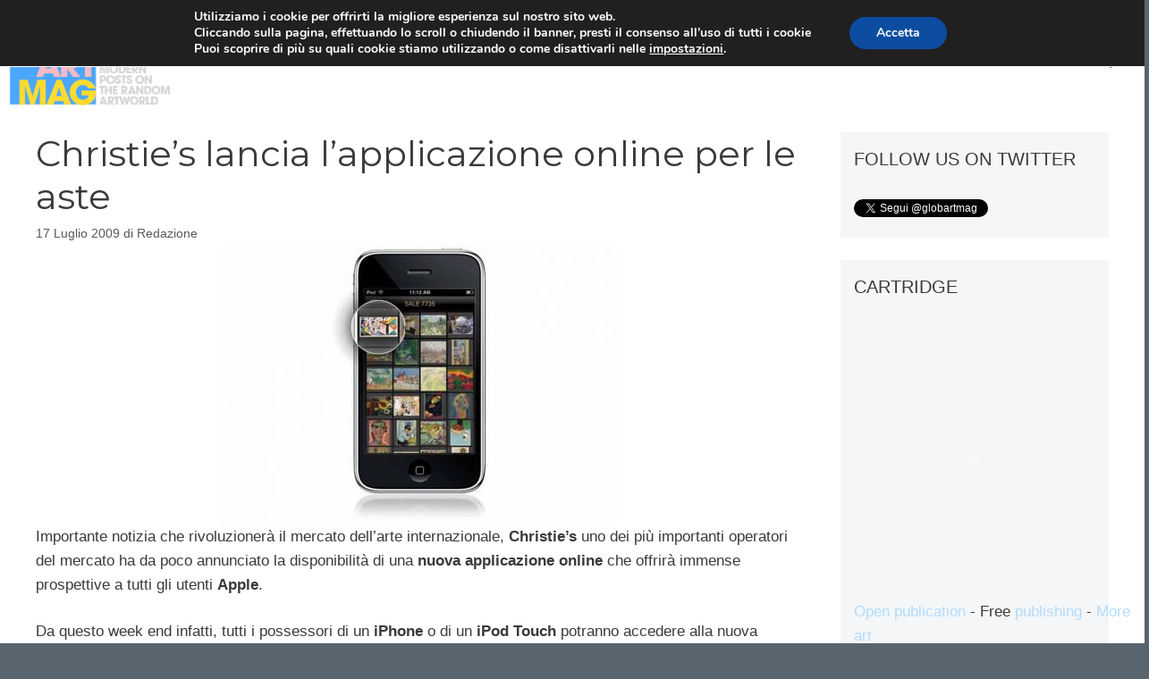

--- FILE ---
content_type: text/html; charset=utf-8
request_url: https://www.google.com/recaptcha/api2/anchor?ar=1&k=6Ld5jnkiAAAAANLbo-0jvt6NKd2ZS1xxK0oXhyYF&co=aHR0cHM6Ly93d3cuZ2xvYmFydG1hZy5jb206NDQz&hl=it&v=PoyoqOPhxBO7pBk68S4YbpHZ&size=normal&anchor-ms=20000&execute-ms=30000&cb=qm671itekdt5
body_size: 49425
content:
<!DOCTYPE HTML><html dir="ltr" lang="it"><head><meta http-equiv="Content-Type" content="text/html; charset=UTF-8">
<meta http-equiv="X-UA-Compatible" content="IE=edge">
<title>reCAPTCHA</title>
<style type="text/css">
/* cyrillic-ext */
@font-face {
  font-family: 'Roboto';
  font-style: normal;
  font-weight: 400;
  font-stretch: 100%;
  src: url(//fonts.gstatic.com/s/roboto/v48/KFO7CnqEu92Fr1ME7kSn66aGLdTylUAMa3GUBHMdazTgWw.woff2) format('woff2');
  unicode-range: U+0460-052F, U+1C80-1C8A, U+20B4, U+2DE0-2DFF, U+A640-A69F, U+FE2E-FE2F;
}
/* cyrillic */
@font-face {
  font-family: 'Roboto';
  font-style: normal;
  font-weight: 400;
  font-stretch: 100%;
  src: url(//fonts.gstatic.com/s/roboto/v48/KFO7CnqEu92Fr1ME7kSn66aGLdTylUAMa3iUBHMdazTgWw.woff2) format('woff2');
  unicode-range: U+0301, U+0400-045F, U+0490-0491, U+04B0-04B1, U+2116;
}
/* greek-ext */
@font-face {
  font-family: 'Roboto';
  font-style: normal;
  font-weight: 400;
  font-stretch: 100%;
  src: url(//fonts.gstatic.com/s/roboto/v48/KFO7CnqEu92Fr1ME7kSn66aGLdTylUAMa3CUBHMdazTgWw.woff2) format('woff2');
  unicode-range: U+1F00-1FFF;
}
/* greek */
@font-face {
  font-family: 'Roboto';
  font-style: normal;
  font-weight: 400;
  font-stretch: 100%;
  src: url(//fonts.gstatic.com/s/roboto/v48/KFO7CnqEu92Fr1ME7kSn66aGLdTylUAMa3-UBHMdazTgWw.woff2) format('woff2');
  unicode-range: U+0370-0377, U+037A-037F, U+0384-038A, U+038C, U+038E-03A1, U+03A3-03FF;
}
/* math */
@font-face {
  font-family: 'Roboto';
  font-style: normal;
  font-weight: 400;
  font-stretch: 100%;
  src: url(//fonts.gstatic.com/s/roboto/v48/KFO7CnqEu92Fr1ME7kSn66aGLdTylUAMawCUBHMdazTgWw.woff2) format('woff2');
  unicode-range: U+0302-0303, U+0305, U+0307-0308, U+0310, U+0312, U+0315, U+031A, U+0326-0327, U+032C, U+032F-0330, U+0332-0333, U+0338, U+033A, U+0346, U+034D, U+0391-03A1, U+03A3-03A9, U+03B1-03C9, U+03D1, U+03D5-03D6, U+03F0-03F1, U+03F4-03F5, U+2016-2017, U+2034-2038, U+203C, U+2040, U+2043, U+2047, U+2050, U+2057, U+205F, U+2070-2071, U+2074-208E, U+2090-209C, U+20D0-20DC, U+20E1, U+20E5-20EF, U+2100-2112, U+2114-2115, U+2117-2121, U+2123-214F, U+2190, U+2192, U+2194-21AE, U+21B0-21E5, U+21F1-21F2, U+21F4-2211, U+2213-2214, U+2216-22FF, U+2308-230B, U+2310, U+2319, U+231C-2321, U+2336-237A, U+237C, U+2395, U+239B-23B7, U+23D0, U+23DC-23E1, U+2474-2475, U+25AF, U+25B3, U+25B7, U+25BD, U+25C1, U+25CA, U+25CC, U+25FB, U+266D-266F, U+27C0-27FF, U+2900-2AFF, U+2B0E-2B11, U+2B30-2B4C, U+2BFE, U+3030, U+FF5B, U+FF5D, U+1D400-1D7FF, U+1EE00-1EEFF;
}
/* symbols */
@font-face {
  font-family: 'Roboto';
  font-style: normal;
  font-weight: 400;
  font-stretch: 100%;
  src: url(//fonts.gstatic.com/s/roboto/v48/KFO7CnqEu92Fr1ME7kSn66aGLdTylUAMaxKUBHMdazTgWw.woff2) format('woff2');
  unicode-range: U+0001-000C, U+000E-001F, U+007F-009F, U+20DD-20E0, U+20E2-20E4, U+2150-218F, U+2190, U+2192, U+2194-2199, U+21AF, U+21E6-21F0, U+21F3, U+2218-2219, U+2299, U+22C4-22C6, U+2300-243F, U+2440-244A, U+2460-24FF, U+25A0-27BF, U+2800-28FF, U+2921-2922, U+2981, U+29BF, U+29EB, U+2B00-2BFF, U+4DC0-4DFF, U+FFF9-FFFB, U+10140-1018E, U+10190-1019C, U+101A0, U+101D0-101FD, U+102E0-102FB, U+10E60-10E7E, U+1D2C0-1D2D3, U+1D2E0-1D37F, U+1F000-1F0FF, U+1F100-1F1AD, U+1F1E6-1F1FF, U+1F30D-1F30F, U+1F315, U+1F31C, U+1F31E, U+1F320-1F32C, U+1F336, U+1F378, U+1F37D, U+1F382, U+1F393-1F39F, U+1F3A7-1F3A8, U+1F3AC-1F3AF, U+1F3C2, U+1F3C4-1F3C6, U+1F3CA-1F3CE, U+1F3D4-1F3E0, U+1F3ED, U+1F3F1-1F3F3, U+1F3F5-1F3F7, U+1F408, U+1F415, U+1F41F, U+1F426, U+1F43F, U+1F441-1F442, U+1F444, U+1F446-1F449, U+1F44C-1F44E, U+1F453, U+1F46A, U+1F47D, U+1F4A3, U+1F4B0, U+1F4B3, U+1F4B9, U+1F4BB, U+1F4BF, U+1F4C8-1F4CB, U+1F4D6, U+1F4DA, U+1F4DF, U+1F4E3-1F4E6, U+1F4EA-1F4ED, U+1F4F7, U+1F4F9-1F4FB, U+1F4FD-1F4FE, U+1F503, U+1F507-1F50B, U+1F50D, U+1F512-1F513, U+1F53E-1F54A, U+1F54F-1F5FA, U+1F610, U+1F650-1F67F, U+1F687, U+1F68D, U+1F691, U+1F694, U+1F698, U+1F6AD, U+1F6B2, U+1F6B9-1F6BA, U+1F6BC, U+1F6C6-1F6CF, U+1F6D3-1F6D7, U+1F6E0-1F6EA, U+1F6F0-1F6F3, U+1F6F7-1F6FC, U+1F700-1F7FF, U+1F800-1F80B, U+1F810-1F847, U+1F850-1F859, U+1F860-1F887, U+1F890-1F8AD, U+1F8B0-1F8BB, U+1F8C0-1F8C1, U+1F900-1F90B, U+1F93B, U+1F946, U+1F984, U+1F996, U+1F9E9, U+1FA00-1FA6F, U+1FA70-1FA7C, U+1FA80-1FA89, U+1FA8F-1FAC6, U+1FACE-1FADC, U+1FADF-1FAE9, U+1FAF0-1FAF8, U+1FB00-1FBFF;
}
/* vietnamese */
@font-face {
  font-family: 'Roboto';
  font-style: normal;
  font-weight: 400;
  font-stretch: 100%;
  src: url(//fonts.gstatic.com/s/roboto/v48/KFO7CnqEu92Fr1ME7kSn66aGLdTylUAMa3OUBHMdazTgWw.woff2) format('woff2');
  unicode-range: U+0102-0103, U+0110-0111, U+0128-0129, U+0168-0169, U+01A0-01A1, U+01AF-01B0, U+0300-0301, U+0303-0304, U+0308-0309, U+0323, U+0329, U+1EA0-1EF9, U+20AB;
}
/* latin-ext */
@font-face {
  font-family: 'Roboto';
  font-style: normal;
  font-weight: 400;
  font-stretch: 100%;
  src: url(//fonts.gstatic.com/s/roboto/v48/KFO7CnqEu92Fr1ME7kSn66aGLdTylUAMa3KUBHMdazTgWw.woff2) format('woff2');
  unicode-range: U+0100-02BA, U+02BD-02C5, U+02C7-02CC, U+02CE-02D7, U+02DD-02FF, U+0304, U+0308, U+0329, U+1D00-1DBF, U+1E00-1E9F, U+1EF2-1EFF, U+2020, U+20A0-20AB, U+20AD-20C0, U+2113, U+2C60-2C7F, U+A720-A7FF;
}
/* latin */
@font-face {
  font-family: 'Roboto';
  font-style: normal;
  font-weight: 400;
  font-stretch: 100%;
  src: url(//fonts.gstatic.com/s/roboto/v48/KFO7CnqEu92Fr1ME7kSn66aGLdTylUAMa3yUBHMdazQ.woff2) format('woff2');
  unicode-range: U+0000-00FF, U+0131, U+0152-0153, U+02BB-02BC, U+02C6, U+02DA, U+02DC, U+0304, U+0308, U+0329, U+2000-206F, U+20AC, U+2122, U+2191, U+2193, U+2212, U+2215, U+FEFF, U+FFFD;
}
/* cyrillic-ext */
@font-face {
  font-family: 'Roboto';
  font-style: normal;
  font-weight: 500;
  font-stretch: 100%;
  src: url(//fonts.gstatic.com/s/roboto/v48/KFO7CnqEu92Fr1ME7kSn66aGLdTylUAMa3GUBHMdazTgWw.woff2) format('woff2');
  unicode-range: U+0460-052F, U+1C80-1C8A, U+20B4, U+2DE0-2DFF, U+A640-A69F, U+FE2E-FE2F;
}
/* cyrillic */
@font-face {
  font-family: 'Roboto';
  font-style: normal;
  font-weight: 500;
  font-stretch: 100%;
  src: url(//fonts.gstatic.com/s/roboto/v48/KFO7CnqEu92Fr1ME7kSn66aGLdTylUAMa3iUBHMdazTgWw.woff2) format('woff2');
  unicode-range: U+0301, U+0400-045F, U+0490-0491, U+04B0-04B1, U+2116;
}
/* greek-ext */
@font-face {
  font-family: 'Roboto';
  font-style: normal;
  font-weight: 500;
  font-stretch: 100%;
  src: url(//fonts.gstatic.com/s/roboto/v48/KFO7CnqEu92Fr1ME7kSn66aGLdTylUAMa3CUBHMdazTgWw.woff2) format('woff2');
  unicode-range: U+1F00-1FFF;
}
/* greek */
@font-face {
  font-family: 'Roboto';
  font-style: normal;
  font-weight: 500;
  font-stretch: 100%;
  src: url(//fonts.gstatic.com/s/roboto/v48/KFO7CnqEu92Fr1ME7kSn66aGLdTylUAMa3-UBHMdazTgWw.woff2) format('woff2');
  unicode-range: U+0370-0377, U+037A-037F, U+0384-038A, U+038C, U+038E-03A1, U+03A3-03FF;
}
/* math */
@font-face {
  font-family: 'Roboto';
  font-style: normal;
  font-weight: 500;
  font-stretch: 100%;
  src: url(//fonts.gstatic.com/s/roboto/v48/KFO7CnqEu92Fr1ME7kSn66aGLdTylUAMawCUBHMdazTgWw.woff2) format('woff2');
  unicode-range: U+0302-0303, U+0305, U+0307-0308, U+0310, U+0312, U+0315, U+031A, U+0326-0327, U+032C, U+032F-0330, U+0332-0333, U+0338, U+033A, U+0346, U+034D, U+0391-03A1, U+03A3-03A9, U+03B1-03C9, U+03D1, U+03D5-03D6, U+03F0-03F1, U+03F4-03F5, U+2016-2017, U+2034-2038, U+203C, U+2040, U+2043, U+2047, U+2050, U+2057, U+205F, U+2070-2071, U+2074-208E, U+2090-209C, U+20D0-20DC, U+20E1, U+20E5-20EF, U+2100-2112, U+2114-2115, U+2117-2121, U+2123-214F, U+2190, U+2192, U+2194-21AE, U+21B0-21E5, U+21F1-21F2, U+21F4-2211, U+2213-2214, U+2216-22FF, U+2308-230B, U+2310, U+2319, U+231C-2321, U+2336-237A, U+237C, U+2395, U+239B-23B7, U+23D0, U+23DC-23E1, U+2474-2475, U+25AF, U+25B3, U+25B7, U+25BD, U+25C1, U+25CA, U+25CC, U+25FB, U+266D-266F, U+27C0-27FF, U+2900-2AFF, U+2B0E-2B11, U+2B30-2B4C, U+2BFE, U+3030, U+FF5B, U+FF5D, U+1D400-1D7FF, U+1EE00-1EEFF;
}
/* symbols */
@font-face {
  font-family: 'Roboto';
  font-style: normal;
  font-weight: 500;
  font-stretch: 100%;
  src: url(//fonts.gstatic.com/s/roboto/v48/KFO7CnqEu92Fr1ME7kSn66aGLdTylUAMaxKUBHMdazTgWw.woff2) format('woff2');
  unicode-range: U+0001-000C, U+000E-001F, U+007F-009F, U+20DD-20E0, U+20E2-20E4, U+2150-218F, U+2190, U+2192, U+2194-2199, U+21AF, U+21E6-21F0, U+21F3, U+2218-2219, U+2299, U+22C4-22C6, U+2300-243F, U+2440-244A, U+2460-24FF, U+25A0-27BF, U+2800-28FF, U+2921-2922, U+2981, U+29BF, U+29EB, U+2B00-2BFF, U+4DC0-4DFF, U+FFF9-FFFB, U+10140-1018E, U+10190-1019C, U+101A0, U+101D0-101FD, U+102E0-102FB, U+10E60-10E7E, U+1D2C0-1D2D3, U+1D2E0-1D37F, U+1F000-1F0FF, U+1F100-1F1AD, U+1F1E6-1F1FF, U+1F30D-1F30F, U+1F315, U+1F31C, U+1F31E, U+1F320-1F32C, U+1F336, U+1F378, U+1F37D, U+1F382, U+1F393-1F39F, U+1F3A7-1F3A8, U+1F3AC-1F3AF, U+1F3C2, U+1F3C4-1F3C6, U+1F3CA-1F3CE, U+1F3D4-1F3E0, U+1F3ED, U+1F3F1-1F3F3, U+1F3F5-1F3F7, U+1F408, U+1F415, U+1F41F, U+1F426, U+1F43F, U+1F441-1F442, U+1F444, U+1F446-1F449, U+1F44C-1F44E, U+1F453, U+1F46A, U+1F47D, U+1F4A3, U+1F4B0, U+1F4B3, U+1F4B9, U+1F4BB, U+1F4BF, U+1F4C8-1F4CB, U+1F4D6, U+1F4DA, U+1F4DF, U+1F4E3-1F4E6, U+1F4EA-1F4ED, U+1F4F7, U+1F4F9-1F4FB, U+1F4FD-1F4FE, U+1F503, U+1F507-1F50B, U+1F50D, U+1F512-1F513, U+1F53E-1F54A, U+1F54F-1F5FA, U+1F610, U+1F650-1F67F, U+1F687, U+1F68D, U+1F691, U+1F694, U+1F698, U+1F6AD, U+1F6B2, U+1F6B9-1F6BA, U+1F6BC, U+1F6C6-1F6CF, U+1F6D3-1F6D7, U+1F6E0-1F6EA, U+1F6F0-1F6F3, U+1F6F7-1F6FC, U+1F700-1F7FF, U+1F800-1F80B, U+1F810-1F847, U+1F850-1F859, U+1F860-1F887, U+1F890-1F8AD, U+1F8B0-1F8BB, U+1F8C0-1F8C1, U+1F900-1F90B, U+1F93B, U+1F946, U+1F984, U+1F996, U+1F9E9, U+1FA00-1FA6F, U+1FA70-1FA7C, U+1FA80-1FA89, U+1FA8F-1FAC6, U+1FACE-1FADC, U+1FADF-1FAE9, U+1FAF0-1FAF8, U+1FB00-1FBFF;
}
/* vietnamese */
@font-face {
  font-family: 'Roboto';
  font-style: normal;
  font-weight: 500;
  font-stretch: 100%;
  src: url(//fonts.gstatic.com/s/roboto/v48/KFO7CnqEu92Fr1ME7kSn66aGLdTylUAMa3OUBHMdazTgWw.woff2) format('woff2');
  unicode-range: U+0102-0103, U+0110-0111, U+0128-0129, U+0168-0169, U+01A0-01A1, U+01AF-01B0, U+0300-0301, U+0303-0304, U+0308-0309, U+0323, U+0329, U+1EA0-1EF9, U+20AB;
}
/* latin-ext */
@font-face {
  font-family: 'Roboto';
  font-style: normal;
  font-weight: 500;
  font-stretch: 100%;
  src: url(//fonts.gstatic.com/s/roboto/v48/KFO7CnqEu92Fr1ME7kSn66aGLdTylUAMa3KUBHMdazTgWw.woff2) format('woff2');
  unicode-range: U+0100-02BA, U+02BD-02C5, U+02C7-02CC, U+02CE-02D7, U+02DD-02FF, U+0304, U+0308, U+0329, U+1D00-1DBF, U+1E00-1E9F, U+1EF2-1EFF, U+2020, U+20A0-20AB, U+20AD-20C0, U+2113, U+2C60-2C7F, U+A720-A7FF;
}
/* latin */
@font-face {
  font-family: 'Roboto';
  font-style: normal;
  font-weight: 500;
  font-stretch: 100%;
  src: url(//fonts.gstatic.com/s/roboto/v48/KFO7CnqEu92Fr1ME7kSn66aGLdTylUAMa3yUBHMdazQ.woff2) format('woff2');
  unicode-range: U+0000-00FF, U+0131, U+0152-0153, U+02BB-02BC, U+02C6, U+02DA, U+02DC, U+0304, U+0308, U+0329, U+2000-206F, U+20AC, U+2122, U+2191, U+2193, U+2212, U+2215, U+FEFF, U+FFFD;
}
/* cyrillic-ext */
@font-face {
  font-family: 'Roboto';
  font-style: normal;
  font-weight: 900;
  font-stretch: 100%;
  src: url(//fonts.gstatic.com/s/roboto/v48/KFO7CnqEu92Fr1ME7kSn66aGLdTylUAMa3GUBHMdazTgWw.woff2) format('woff2');
  unicode-range: U+0460-052F, U+1C80-1C8A, U+20B4, U+2DE0-2DFF, U+A640-A69F, U+FE2E-FE2F;
}
/* cyrillic */
@font-face {
  font-family: 'Roboto';
  font-style: normal;
  font-weight: 900;
  font-stretch: 100%;
  src: url(//fonts.gstatic.com/s/roboto/v48/KFO7CnqEu92Fr1ME7kSn66aGLdTylUAMa3iUBHMdazTgWw.woff2) format('woff2');
  unicode-range: U+0301, U+0400-045F, U+0490-0491, U+04B0-04B1, U+2116;
}
/* greek-ext */
@font-face {
  font-family: 'Roboto';
  font-style: normal;
  font-weight: 900;
  font-stretch: 100%;
  src: url(//fonts.gstatic.com/s/roboto/v48/KFO7CnqEu92Fr1ME7kSn66aGLdTylUAMa3CUBHMdazTgWw.woff2) format('woff2');
  unicode-range: U+1F00-1FFF;
}
/* greek */
@font-face {
  font-family: 'Roboto';
  font-style: normal;
  font-weight: 900;
  font-stretch: 100%;
  src: url(//fonts.gstatic.com/s/roboto/v48/KFO7CnqEu92Fr1ME7kSn66aGLdTylUAMa3-UBHMdazTgWw.woff2) format('woff2');
  unicode-range: U+0370-0377, U+037A-037F, U+0384-038A, U+038C, U+038E-03A1, U+03A3-03FF;
}
/* math */
@font-face {
  font-family: 'Roboto';
  font-style: normal;
  font-weight: 900;
  font-stretch: 100%;
  src: url(//fonts.gstatic.com/s/roboto/v48/KFO7CnqEu92Fr1ME7kSn66aGLdTylUAMawCUBHMdazTgWw.woff2) format('woff2');
  unicode-range: U+0302-0303, U+0305, U+0307-0308, U+0310, U+0312, U+0315, U+031A, U+0326-0327, U+032C, U+032F-0330, U+0332-0333, U+0338, U+033A, U+0346, U+034D, U+0391-03A1, U+03A3-03A9, U+03B1-03C9, U+03D1, U+03D5-03D6, U+03F0-03F1, U+03F4-03F5, U+2016-2017, U+2034-2038, U+203C, U+2040, U+2043, U+2047, U+2050, U+2057, U+205F, U+2070-2071, U+2074-208E, U+2090-209C, U+20D0-20DC, U+20E1, U+20E5-20EF, U+2100-2112, U+2114-2115, U+2117-2121, U+2123-214F, U+2190, U+2192, U+2194-21AE, U+21B0-21E5, U+21F1-21F2, U+21F4-2211, U+2213-2214, U+2216-22FF, U+2308-230B, U+2310, U+2319, U+231C-2321, U+2336-237A, U+237C, U+2395, U+239B-23B7, U+23D0, U+23DC-23E1, U+2474-2475, U+25AF, U+25B3, U+25B7, U+25BD, U+25C1, U+25CA, U+25CC, U+25FB, U+266D-266F, U+27C0-27FF, U+2900-2AFF, U+2B0E-2B11, U+2B30-2B4C, U+2BFE, U+3030, U+FF5B, U+FF5D, U+1D400-1D7FF, U+1EE00-1EEFF;
}
/* symbols */
@font-face {
  font-family: 'Roboto';
  font-style: normal;
  font-weight: 900;
  font-stretch: 100%;
  src: url(//fonts.gstatic.com/s/roboto/v48/KFO7CnqEu92Fr1ME7kSn66aGLdTylUAMaxKUBHMdazTgWw.woff2) format('woff2');
  unicode-range: U+0001-000C, U+000E-001F, U+007F-009F, U+20DD-20E0, U+20E2-20E4, U+2150-218F, U+2190, U+2192, U+2194-2199, U+21AF, U+21E6-21F0, U+21F3, U+2218-2219, U+2299, U+22C4-22C6, U+2300-243F, U+2440-244A, U+2460-24FF, U+25A0-27BF, U+2800-28FF, U+2921-2922, U+2981, U+29BF, U+29EB, U+2B00-2BFF, U+4DC0-4DFF, U+FFF9-FFFB, U+10140-1018E, U+10190-1019C, U+101A0, U+101D0-101FD, U+102E0-102FB, U+10E60-10E7E, U+1D2C0-1D2D3, U+1D2E0-1D37F, U+1F000-1F0FF, U+1F100-1F1AD, U+1F1E6-1F1FF, U+1F30D-1F30F, U+1F315, U+1F31C, U+1F31E, U+1F320-1F32C, U+1F336, U+1F378, U+1F37D, U+1F382, U+1F393-1F39F, U+1F3A7-1F3A8, U+1F3AC-1F3AF, U+1F3C2, U+1F3C4-1F3C6, U+1F3CA-1F3CE, U+1F3D4-1F3E0, U+1F3ED, U+1F3F1-1F3F3, U+1F3F5-1F3F7, U+1F408, U+1F415, U+1F41F, U+1F426, U+1F43F, U+1F441-1F442, U+1F444, U+1F446-1F449, U+1F44C-1F44E, U+1F453, U+1F46A, U+1F47D, U+1F4A3, U+1F4B0, U+1F4B3, U+1F4B9, U+1F4BB, U+1F4BF, U+1F4C8-1F4CB, U+1F4D6, U+1F4DA, U+1F4DF, U+1F4E3-1F4E6, U+1F4EA-1F4ED, U+1F4F7, U+1F4F9-1F4FB, U+1F4FD-1F4FE, U+1F503, U+1F507-1F50B, U+1F50D, U+1F512-1F513, U+1F53E-1F54A, U+1F54F-1F5FA, U+1F610, U+1F650-1F67F, U+1F687, U+1F68D, U+1F691, U+1F694, U+1F698, U+1F6AD, U+1F6B2, U+1F6B9-1F6BA, U+1F6BC, U+1F6C6-1F6CF, U+1F6D3-1F6D7, U+1F6E0-1F6EA, U+1F6F0-1F6F3, U+1F6F7-1F6FC, U+1F700-1F7FF, U+1F800-1F80B, U+1F810-1F847, U+1F850-1F859, U+1F860-1F887, U+1F890-1F8AD, U+1F8B0-1F8BB, U+1F8C0-1F8C1, U+1F900-1F90B, U+1F93B, U+1F946, U+1F984, U+1F996, U+1F9E9, U+1FA00-1FA6F, U+1FA70-1FA7C, U+1FA80-1FA89, U+1FA8F-1FAC6, U+1FACE-1FADC, U+1FADF-1FAE9, U+1FAF0-1FAF8, U+1FB00-1FBFF;
}
/* vietnamese */
@font-face {
  font-family: 'Roboto';
  font-style: normal;
  font-weight: 900;
  font-stretch: 100%;
  src: url(//fonts.gstatic.com/s/roboto/v48/KFO7CnqEu92Fr1ME7kSn66aGLdTylUAMa3OUBHMdazTgWw.woff2) format('woff2');
  unicode-range: U+0102-0103, U+0110-0111, U+0128-0129, U+0168-0169, U+01A0-01A1, U+01AF-01B0, U+0300-0301, U+0303-0304, U+0308-0309, U+0323, U+0329, U+1EA0-1EF9, U+20AB;
}
/* latin-ext */
@font-face {
  font-family: 'Roboto';
  font-style: normal;
  font-weight: 900;
  font-stretch: 100%;
  src: url(//fonts.gstatic.com/s/roboto/v48/KFO7CnqEu92Fr1ME7kSn66aGLdTylUAMa3KUBHMdazTgWw.woff2) format('woff2');
  unicode-range: U+0100-02BA, U+02BD-02C5, U+02C7-02CC, U+02CE-02D7, U+02DD-02FF, U+0304, U+0308, U+0329, U+1D00-1DBF, U+1E00-1E9F, U+1EF2-1EFF, U+2020, U+20A0-20AB, U+20AD-20C0, U+2113, U+2C60-2C7F, U+A720-A7FF;
}
/* latin */
@font-face {
  font-family: 'Roboto';
  font-style: normal;
  font-weight: 900;
  font-stretch: 100%;
  src: url(//fonts.gstatic.com/s/roboto/v48/KFO7CnqEu92Fr1ME7kSn66aGLdTylUAMa3yUBHMdazQ.woff2) format('woff2');
  unicode-range: U+0000-00FF, U+0131, U+0152-0153, U+02BB-02BC, U+02C6, U+02DA, U+02DC, U+0304, U+0308, U+0329, U+2000-206F, U+20AC, U+2122, U+2191, U+2193, U+2212, U+2215, U+FEFF, U+FFFD;
}

</style>
<link rel="stylesheet" type="text/css" href="https://www.gstatic.com/recaptcha/releases/PoyoqOPhxBO7pBk68S4YbpHZ/styles__ltr.css">
<script nonce="wS8r7xGMo1n6JZ4WpSce0w" type="text/javascript">window['__recaptcha_api'] = 'https://www.google.com/recaptcha/api2/';</script>
<script type="text/javascript" src="https://www.gstatic.com/recaptcha/releases/PoyoqOPhxBO7pBk68S4YbpHZ/recaptcha__it.js" nonce="wS8r7xGMo1n6JZ4WpSce0w">
      
    </script></head>
<body><div id="rc-anchor-alert" class="rc-anchor-alert"></div>
<input type="hidden" id="recaptcha-token" value="[base64]">
<script type="text/javascript" nonce="wS8r7xGMo1n6JZ4WpSce0w">
      recaptcha.anchor.Main.init("[\x22ainput\x22,[\x22bgdata\x22,\x22\x22,\[base64]/[base64]/[base64]/[base64]/cjw8ejpyPj4+eil9Y2F0Y2gobCl7dGhyb3cgbDt9fSxIPWZ1bmN0aW9uKHcsdCx6KXtpZih3PT0xOTR8fHc9PTIwOCl0LnZbd10/dC52W3ddLmNvbmNhdCh6KTp0LnZbd109b2Yoeix0KTtlbHNle2lmKHQuYkImJnchPTMxNylyZXR1cm47dz09NjZ8fHc9PTEyMnx8dz09NDcwfHx3PT00NHx8dz09NDE2fHx3PT0zOTd8fHc9PTQyMXx8dz09Njh8fHc9PTcwfHx3PT0xODQ/[base64]/[base64]/[base64]/bmV3IGRbVl0oSlswXSk6cD09Mj9uZXcgZFtWXShKWzBdLEpbMV0pOnA9PTM/bmV3IGRbVl0oSlswXSxKWzFdLEpbMl0pOnA9PTQ/[base64]/[base64]/[base64]/[base64]\x22,\[base64]\\u003d\\u003d\x22,\[base64]/WsOiEFBEJ8K+w5rDg3Z+wo0MAEfDgmpCw67Cp0LDhcKIJghlw7nCoXlMwrXCghVbbV3DrArCjCbCnMOLwqjDh8O/b3DDhwHDlMOIMCVTw5vCumFCwrs2WMKmPsOMRAh0wrBDYsKVAVADwrkswqnDncKlPsO2YwnCjxrCiV/DnHrDgcOCw6bDi8OFwrFZGcOHLhdneF8yJhnCnnvChzHCmWLDhWAKM8KoAMKRwqHCvwPDrUPDmcKDSi3DiMK1LcO7wq7DmsKwa8OnDcKmw7oLIUkgw7PDinfCkMKRw6DCnxbCuGbDhRZGw7HCu8O4wp4JdMKEw5PCrTvDp8OtLgjDj8OrwqQsfwdBHcKjF1Nuw6J/[base64]/CicKhQzVdwr3DhMKZMgcdPsOeImI0wpBjw61hJcOFw7jCtAwlwoQaMVPDngfDj8OTw6QxJ8OPasOTwpMVbSTDoMKBwr7DlcKPw67Ct8KxYTLCj8KvBcKlw68gZld6DRTCgsKkw7rDlsKLwqHDnyt/IFdJSzDCt8KLRcOkbsK4w7DDt8OIwrVBVsOMdcKWw7TDvsOVwoDCpCQNMcKvBAsUHsKhw6sWQ8KNSMKPw6bCs8KgRzFnKGbCvcOpWcKCM2MYbV3DsMObNkR9FVYzwqlEw48jL8O7w4Bjw4/Dh3dDQEnCrcKAw7EJwqohDiIXw6rDhsK4RsKYfhDCs8O+w7zCrMOxw4DDrMKZwoHChgrDtMKRwr4JworDjcKYI1XCiwB5XMO/wrHDmcO+wqYnw6pLQcOew5B6K8OdbsOMwpPDhR8kwobDoMO2fMKIwqBBLGExwr5Gw7LCiMOfwo7CnzPCnsORfj/DqMOHwo3Dl24+wpl2wplHf8Kww7cnwqLChC4cZQJrwqTDs2PCllcOwrkEwo3DlcK4IcKNw7Yow5JDVMOKw4pMwrMTw6rDpk7CtMKkw7dcMwxHw5tMNSjClUXDoH5GDSlKw7xDBXBCwq0UGMOgUMKhwqfDrknDnMKmwp/DvcK+w6ViUAfCqlxJwoMKJ8O4wqjCnGpdL2DCncKYEMOoMioFwp3CqXHCiXlawoFtw5bCgcO5ZTVtB3pZdsO5c8KWbMK/w6LCosOOwrwjwp05C3LCoMOODCkWwpDDgMKwYBI2S8KaBlrCsnMgwp4sHsOZw5opwrlFFXR1PUgzw6VNfMKqw7HDnxcnSA7CtsKcYm/[base64]/CpMK5wq4ZwpLCssOZwpPDrjfDuEFNNBJ6XwJuw5R2DMONwppWwr7DoUEJIljCqnEiw6EYwrtMw4LDoBvCtFszw6rCn0scwpDDl3TDnUttwoFgw4g6wr87VnrCpsKDVsOmwoTCj8OkwoJJwotpaQldWDZ3QV7CrRgYbMOAw67CmSstASLDkBIiSsKFw5/Dh8K3RcOGw65gw5gfwoDChTpew5cQBRVvTwlcLsO7LMOWw7N0w7zDpcOsw7tVC8O9wrh7WMKtwopvPX0bw606wqXDvsKhL8OOwpLDrMO4w6fDi8ObeFsxECDCjSMgMcORwr7DpTXDkz3DszvCtMKpwod3Oj/DgnnDrcKNSMKVw588w4tXw6HCrMOnwrh1UhHCkwhYXgADw5nChMK9VcKKwozCin0Lwq8HQBvDjsOmA8K5E8KMOcKWw6/[base64]/woDDujHCsSzDu8O1LFDCq8OlcFrDj8Ksw40Wwr/CjgdJwpbCj3LDhjHDh8Ogw7TDoXwCw47DgcKmwoXDt17ClsKxw6vDqsOHV8K5GTU5McOpf2RiHlIFw4BXw7/DmjbCtUfDssOoPj/[base64]/AC4gw7Q3w7LDlRYow6/[base64]/CslDCr8OLwqUgwoLDicOEw4pABUsBccOlw5fCtCbDtEDCl8KKPsOCwqnChH3Dv8KdKcKLw442PR44U8OZw6h0BU7Dr8OKIMK1w67DlVo7fTDCjjRxwod5w7HDrg7CjDoEw7vDrMK/w4oCwr/CvmxFEsO0cx88wpt5L8KjfiPCrsKDYhHDmUYxwo5iQMKMDMORw61oWMKBfCbDqhB1wrsTwq9WaCZQfMKfa8OawrUffsOAYcO8ZGMHwoHDvj/ClMK9wr5NHGUmSjsZw6fClMOUw7XChcOmen7Dpj53fMOJw5cxRcKaw5zCpSw/wqXCs8KNGn9awqsCCMO9C8KZwoR+NEzDq05RbMOSJDnCgsKJKMKrWkfDsG3DtsO0dTYZw5d4wrbCkzDCpxbCjW/Co8O+wqbCk8K2M8Ozw7NoCcOSw5A7woRqa8OFFynCsyYfwp/DrcK0w6fCrGPCh2vDjRFfEcK1bsK4J1XDrcOMw45zwr8tYzLCjA7CgMKowrjCgsKvworDgcOAwpDCr3bDtjw4bwvChS0tw6PCkMO0SklqC0hXw4zCq8Kfw6swQMKqZsOrDlABwo/[base64]/CgMKUwq8nMcKKw6vDpE8bNcKHw7QMUmhGV8OowpNQNxJowoo6woYww57CvcKHwpZww6t2wo3DhyBreMKDw5fCqcKNw5LDqQLCvsKFF0J9w7waNcKIwrBWL1bCsXDCulYwwo3DvyPDnV3CjsKORMONwrxcwp/[base64]/wqnDs8KePRHCnB5ew7DDmsKFwozDmcKrwqN9woAAwrLDsMOkw5LDo8K9JsKARgbDscKXUcKNU2XDgsK+CwDCm8OGR2LCjcKqecK4MMOjwpMaw5g/wpFJwrHDhRnCm8OnVsKfwrfDlFTDhiIYJgrCq3k1b1XDihvCjAzDnAPDgMKDw4VEw7TCqsOAwqoCw6I/[base64]/DjgDDmQNzwqPDsk3Ds2hdwoUEw4DCpwfDqMOnw54pWmAjHcKkw4vCnMOWw6DDpcOYwr/CnDw8VsOowrl4w6/Dj8Opcld7w77Dj1YZTcKOw5DCgcOiNcO5wqwTK8O2DMKzSnpdw5VYI8Oxw57CrTTCqsOVYgwDciQcw7DCkzNhwq/[base64]/DrsK9w5NLwppgw5jDjsKfRsKtwpHCmRPCt8KHYHHCg8O7wrJDNwHCvcKHGsO1HMKBw4DCoMK4QwbCoE3Ci8Kkw5c+wpxUw5V6IWgmI0VhwpfCi1rDkiJmdhhlw6YJXyINEcK+OVBxw44QCwYkwogoU8K5ScKGYh3Du2DDisKhw4jDm2PCtcOBExoyHU3CncKXw4/[base64]/[base64]/cWvDqVs9NGUFw4zDscO4c8OhBsOnw6IBwpdpw6fCosKcwpnCssKPDyjDvFrDrw1DfzTCmsOpwq4fam1Sw7XCqlFEwo/Co8K8NsOUwoIVwotQwpZAwpNxwr3DoU3CoH3DqwvDvCbCvBIzEcOaFsKRVkjDt2fDviQ/[base64]/D3IKw7DDgcK1woUbw68gw5bCicKYwq83w60kwozDtSvCtSXCnsKuwpPDgSLCuGjDsMOBwoQxwqdswpxVEMOtwpTCqgErWsKww6w9asKlFsOKb8O2ahYsAcKPWsKeNVMgFVVFw5g3w53DiHNkTsKPDh8SwrBqZVLCuTfCtcO/woAkw6PCq8K0wovCoHrDiHgYwoADZ8Oww45hw7jDg8O7HMKKw6fCny8Kw6k2M8KPw6wmUHAVw4zDv8KEAcOFw6wUXyTCisOkc8KVwozCosOgw5VCCMOWwqXCtcKhd8KiTwHDpcOTwpjCqiXDsR/Cs8K8woHCq8OyXcKEwrbCqcOVNlXCp2XDmQHDgcOrwo1iw4XDlXocw4gKwrxjEsKBw43CoQ3Dt8KDLsKrOhh6A8ONR1DCuMOeIB5oK8OCNcK4w5Eawo7CkBY/B8O/[base64]/[base64]/[base64]/[base64]/Cv8O5w4lsw4rDg3HCusKHwq0qay0bw6jDjcK0wr5Pw45nI8O3QDpvwqPDpMKTP0fDuyzCvyMIZsOlw6N3CMOIdXpRw7PDjBNpVsKFWMOGwqPChMODHcKswo7CnkjCvcKbDkQuSTwlem/Dnz3DhsOVFsKeWcO/XlzCrGo4Vlc9JsOgw6cGw4/DgQ0TJFl4GcOzwoZbXDxiZxROw69bwokrclpaC8Kpw4ZzwqATXT9IDElSBkrCscOZH3wJw6DCssKBOMKgC1vDgg/[base64]/J8KgJTPCgsKUwqlNwpzDolXClWJqw5tRSAbDssKYKMOBw5HDqDt0eXZze8KVJcKyLE/DrsKdM8KMw5thA8KHwpFXb8KMwocvYmLDi8ODw7/CksOJw4E5CSVNwrbDh0toakHCvmcOwpJwwpjDhEh5wosAQCdHw70/w47DgsKDw5zDmnBnwpEjSMKVw7UjAMKdwrXCvMKwTcO+w6ULdERJw4zDuMK5KCDDkcO8wp1dw6fDlwQQw7VKa8KBwp3CusK6P8KTFTLCky1OTUzCrsKnDn7Dn0DCoMKswo/Ct8Ksw6UdFmLCrHzCvlw6woRAVsKjDcKMX1jDosK/woccwplsaVPCpkvCuMO/TxZwBhknLGPCkcKAwpYHw4/CrcKdw54xBiUPNkQVTsOaDMOHw7NKecKMw4UVwqZSwrvDmAXDpjbCksKLb1gIw7TChxJQw77DvsKTw5kRw6sDBcKuwrgwDsKzw4ohw77DgMOnfcKWw5DDvsOIQ8KgFsKpd8KxMA/CkjvDhCZhw4nCvxV+JXzCqcKMJ8O+w41+wrEBKsOywqDDrsKhWgDCoCF4w7DDsGjDh1opwplnw7nClnQvYQEew73DgURBwrDDscKIw78KwpY1w4DDgMK2QwwdPQjDo18JX8KdBMObaRDCvMO8QFpUw7bDssOyw63Ct1fDmsKJT3EOwq1/wpzCvmDDt8Omw4HCgsK/wrjDvMKfwrBoO8KuBSI/[base64]/CjsOcw6hhLUxkw7vDh8K+bcK6SH49woEPGwYuY8OkZD8zRcOXZMOAw5XDlcKVemjClsKpbQ1eTVJIw67DhhTDrUHDhXIOcMOqdnLClGc4f8O7NMOUHsK3wr3DmsKWcXUJw4rDk8KWw584AzNpVzLCk2NXwqPCp8KrRyHCrUV4Sh/Dp0rDkMOcOANmFHfDm1k2w5wIwpvDgMOpwpbDvT7DhcKSD8K9w5TCtx89wpPCh2jCo3AcTxPDkRV1wrE6J8Orw78Mw4h9wroFw6k/[base64]/Dt09VwqBHOgAcWkQiw60Xw6jCtCE0esKcMTzCkjvDlnPCtMKXb8OlwrkCWzlZwqINdQ4LUMOeCGYBw4LCth5zwp5FccKlCTcWI8OFw5TDtsOgwq/[base64]/Dn19FWMKrwogCfcKVwqAgeHDDvcOmby9DLMKDw7LDpDrCtCcJDXF7w4zCucOYfMOww4lpwpFewosEw71BRsKjw7LDvcOaLCLDn8O+wq3Cg8KjGEfCscKXwoPCg03CiEvDqMOhAzgYQ8K/w6dtw7jDiV/[base64]/Csl7Dhl4jBBrDr3jDvsKZwrM/WlMLaMOUf8KJwpPDpMO/KBPDvDbDssOAE8O6wrvDvMKYRmrDu2LDryBuwr7ChcOLBsK0VzJnOULCsMKkfsO2L8KaK1XCgcKWJsKfbh3DkyPDgsOPEMKgwqhfwpHCs8Oww6/DgkwUO1fDuGkvw6/ClMKLR8KCwqfDiD7CgMKZwprDrcKlGkfCjcKVIUYlw4woB3jCjcOCw63DscOebV54w4Aiw5bDmFlbw4M1VEfCujpBw6PDmlPDgD3DqcKtZhHDmMOewrrDvsKYw7MlZz5Uw4ojHMKtXcOeFx3CmMK9wrnDtcK4EMOow6YXLcOmw57DuMOrw5p/K8K3UcKDVQjCn8OLwqMCw5BZw4HDo3HClcOMw4HCiiTDm8OwwqrDlMKeNsO/[base64]/Ckk8Bwrclw67Cu3TChAfCv8K9w4sWw67Dq1rCjMOXw7XCiCDDi8K5RsOYw6gBdFzCr8KLTR4Owpc9w5XCnsKIw6XDpMO6S8K2wpp5QibDhMOYfcO/YcOoWMOwwqHChQXDmsKaw7XChXBjcmslw6VCZzbCkcO7A1VDI1N+wrFXw5zCmcORLBPCu8KpGkLDnsKFw73CowHDt8K9ZsKCLcKww61hwqITw73DjH/ChEnCo8Kqw4NFWTJ8YsKRw5/[base64]/DrMOiS8Krw5LDtQDDvB8LS8KUwo0Bw4gDNcKowqEgTsKLw7HCuH1PPhTDjj8zZyh2w6rCjVTCqMKVw6DDlFpSDcKBTCbCoG/DkizClCvCvTXDlcKtwqvCgzJAw5ElAsOtw6rCq2rCl8KddMKdwrzDkRwRUBDDpcO3wr3DuksqaUPCqcK+esK+w6guwoTDqsKeYFXCiz3DjxzCuMKrworDuFJZbcOEKMONAsKawo8Kwr3Ciw/Cv8OAw5s7IMKCbcKYTcKlXcKjw4dqw6Bvwqd6X8O4wqXDmMK7w5dMwojDvcO/[base64]/[base64]/DsXLCtcO0wq10wrEfAsKYLMKHIcOReT4AwopmDMKDwq7CljDDhhhvwq7CqMKOH8OJw4xuaMKKfgAowrhWwpAnR8KsH8K1IsOZWWlMwpjCv8OwYVUTYXYOH3xsU0PDokYvOsO1acOzwqnDk8KbPB5qV8OsGCYFasKWw6TDjThLwo4KcR/CvlVWTn7CgcO2w53Dv8OhISLCg25EN0XCtzzDo8KXYFbCrmEAwo7CtcKRw7fDuRHDl0pww4TCtcKmwpwFw6DCjcODQ8KZPcK/w6TDjMOiSBZsCHzDn8KNPsOzw5RQOMKuHxDDi8KgKsO/[base64]/w5/DhsOgD8KnwrxUw5M7HWI4wqZQDlLCjTnCni/DlVTDgCrDgA5Kw6bCpRvDssKHwo/DoSrCvcKkMEItw6B6w4t8w4/Dt8OTc3YRw4UcwqpjWsKxc8O2W8Oaf29kU8K5KCbDm8ORAMK5cx98wrTDg8Oow7XDrsKhGDk/w6EWcjXCt0fCs8O3DcK2wqDDtx7Ds8Opw6lWw5EWw7NIwptCw7bCrRtcwpkpcTJYw4fDrcOkw5vClcKlw47DmcK/w6U/bX0gRcKpw7ZKaEFNQQpLGwHDjcKowo03MsKZw7kwQcK6UWvCgz7DuMO2wrDDvUhawr3CgwQBHMKbw63DmQI4G8ObcXTDtcKSw6vDhMK5NMOkTcOBwoPCjizDqz9SCzDDr8KcB8KFwp/CnWbDsMKRw7dAw5nClU3Ck0/[base64]/A8OXHy7DisOqwplbbsK9w5DCnsOWXcKzw6VSwrJMwqtNwrjDicOcw78kwpDDlyLDlHp4w6XDimfDqiU6dTXCozvDr8KJw57Cq0zDn8KIw4/CokHCg8OgesOIwo3CpMOtYA5Fwo3DtsOABEbDniNpw7fDolIJwqALdW7DpEVsw78/S1vDti7CuzHCpVAwD0MzRcK6w5d/[base64]/Ds0U1w53CuEEOwqTClgosOz/[base64]/LsKTw4bCpkZUC3kyw7YkF8O9wr3DlTh0A8O5fT7DucKXwpNDw5dmCMKdLU/DsTrCpn1ww4kEwozDlcKVw4XCh3QMIFQvXcOMGcK9e8Olw73DkDhAwrzDmMOUeS4dcMO+RcOmwqXDscO+ARrDqsKfwocIw54zQz3DlMKPRC/ChDFFw6bCv8OzasO4wqnDgGQCw7fDp8KgKMO/[base64]/ZsKzYmTCgcOew5PDnsOtNQnDlMOwwpDDqMK1IDRhwq7CpU3Cpmw0w6IyB8Kswqkgwp4KQMK4wo/[base64]/DlmnDlmvDr8OCNUguEHE6wrVBwpU7wqkhSg5dw6HCo8K3w7PDg2QVwqEOwoDDnsO2wrcxw57DksOIYFsCw5x1UjRAwovCtmxoVMOdwrHCvHRkcwvCiX5tw4LCrhs+w4fCi8OZUxdNXzjDjTvCnTIWNzFEw75Dwp0+TMOkw47Ck8OzWVYOwoNNXxbDicOLwrIww75/[base64]/[base64]/CqsKqHGvCk8OHEsKtw7zCnMKWH8O8wq8uwqvDtsKQLMOJw6fCs8KSRsKfMl7CiAzCuBUwCMKAw7/DrcKlw65Tw5IuLMKcw5B+GzfDmgZPNsOTX8OFVBFNw6NoRsOPYcK9wo7Cs8KuwplrSADCs8Oow77CmRbDoRPDrMOqFcKYwqTDoU/DsE7Dh0HCmXYDwpUWa8OGw6TCoMOaw44hwp/DnMOdbipcw7t0NcODJH8dwqkLw7jDgHZ1XnHCqR3CqsKfw6JAVcOUwrI+w6Uew6zCgMKCfU9Cwp3CjEAobcK0CcKqEsOJwrvCggkcZMOow73Cq8OKTBJew6LDlsKNw4ZWZsKWw4nCkmFHMkHCtUvDn8OXwoBuw6rClsK9w7TDmz7DlhjCnjTDgsKawrBxwr4xf8K/wpAZUQkXWMKGClF8D8KawoRmw6fCgj7CjH7DnlHCkMKwwovCqznDucO5wqPCj33Dv8Oew43CtSA7w5Yyw552w5RQXk0SXsKmw4MxwqTDpcOLwp3Dj8KSRxrCjMKNZj0qfcKUd8OGfsKWw5p8OsOXwpQxLRfDpMK2woLCh3BewqTDoyvDrC7CiBozGkJDwq/CnlfCp8KYf8O9wpYlLMKKMcKXwr/CuFRvals2IMKlw59YwqJzwp4Iw4nDvBXDpsO0w4gmwo3Chko2woo4eMO1ZGXCpsKRwoXCmVfDmcKjw7nCtgB/wrBswpAVwqNQw68HcsOmKW/DhWvCisOnIXnCtsKTwqbClsO4DVFNw7DDmlxmWy7DsUPDjVQ5wqViwojDi8OSAyhMwrA7Z8OMNAnDtDJjZMK4w6vDoyLCq8Kww4xVcTHChGRmBXPCuXY+w6DCuTRvw5TCiMOwRWPCmMOpw7PDuRRRMk4Zw61WM1vCv28JwovDmcOiwo/DjxLCrMOxbWrCpnXCpFJLNhY5wrYqYcOkaMK2w5DDmwHDs0bDv3tyXlYWwqUgKcK0wokzw7QIdVJCLMOLeFrDo8KWdnU9wqbDvE7Cv1TDsxLCiE94SDwmw7tOw6/DnX3Co1jDicOowr41w43CiFh0DQBOw5zClVoQABouBSTCmsOrwopNwoQ7w5gjF8KKJsKIw7YNwpEXUm/CqMKqw4pCwqPCuBUXw4ATcsKKwp3DlsKhacOmLl/DrsORw4vDviVnD009wosGDMKRHcKSAR7ClMOWwrPDlsO7JcOPL18ECEdZwrzClCsCw53DjX3Chl8Vwr7CkcOUw5vDkzDDp8KzL2MsD8KBw4jDg11Two7CvsO4wpbDtsOcMhDCl3tiIXhEZC7CnX/Cn0jCiQQowodMw4PDmMOYGxpjw7PDrcOtw5UATH/Do8KxDcOiZ8OzRcKnwrB4DEUww5FNw43DnU/DoMKnbcKKw77Dv8KNw5DDi1BmV0d9w6tzO8KPw4d1ImPDkQHCocOnw7PDosKgw4PCucKqan3DgcKTw6DCmVzCkMKfNS3CksK7w7fDrFnDjBgMwpcYw6jDsMOLRGJ+LX/CsMOqwrXChMOuZcO6VcOyF8K2dcKDGcOBS1rCmQ5bYMKgwofDn8KowqPClX8GLMKTwpnCjMONR0oswoPDgsK8YW/Cs2k0ZC/[base64]/[base64]/Cq8Kvb8Oaw4F4w408NcOoI8KjLMKOw6oIbMOID2jChVsJGVw9w6HCuFcfwr3CosK2V8KBLsOqwq/DtcKlF2PDu8K8CiYwwoLCucKsPMObEEzDjsKWAzLCoMKGwqEyw7ZEwpPDrcK1BmdHIsOIaH/CiTRPH8KwTQvCrcOYwrNCPzLCn2bCr3nCvQ3DgjMgwoxFw4vCsmLCpANeZMO4QCELw4/CgcKcF1DCshzCocOuw74jw6Ezw78dBi7CuCfDisKhw4tmwoUGTXA8w44lZsO5Y8OTPMOKwqZKwoLDoxw9wovCjMKjSS/Ck8KGwr5qwr3Di8KZVsKVdAbCiB/[base64]/f8KxwpJFFw3CozfDqcKRw5lVbsKFMMOEwqHCq8KHwoAEF8KcXcKySsKww4I3U8O8GgElNsK2CxPDiMOuw51TDsK7PyjDgcOSwpXDrsKPwr1hfFckJBgdwrLCpn0/w4dBamfCohjDhMKLEMOzw5XDqyRCU0DCnFPDq1nDscOlPcKdw53CtxjCmSHCp8OXRhoYRcOcdsKpZSYcFzwMwrHDuzlmw6zClMKrw68+w5jCrcKkw7Q3KwgEcsOvwq7DijlbRcOMex56fx0Zw5UuFMKMwq7DlBVMIU1jJMOIwpgjwoE3wozCmMOiw54Be8OaacOHFC/DsMOpw7l9ZsKMMwVpVMOgKDDDiRIRw78nJsOxA8KgwpZ/TAw+XMK/BwjDrj97YC/CkGvCgjtvFsK5w7XCr8KRLCJrwqs+wrhPw7ZKQRYkwow8wo/Chg7Dq8KDG0gYP8OLPDgkwqgHXGIHLHcedytYEcKeTcORN8OxIh/DpQLDgCsYwpkKem4ZwrHDucOWw4rDv8K5J0bDrBwfwrlhw7kTS8KmbALDug8PMcKrJMK5wqnDjMKgdSpHZ8OxJUgkw5PCr18+N31OcE1NQ1oxc8Oid8KGwrNUFsOyDMOdNMO8AsO1AcKaZ8O8LMOxwrMvwosSFcKpw65/Fj0kHAEnB8KlPm5jNA9wwoHDlsO9w4Q8w45jwpIVwoFkKitOdj/[base64]/DncOMwpDDlcOOw6rDtMO2woQaRj1lBinDiUMQwrswwqBTLXZ+Lw/Dh8Kfw7TDpFjCnsOXbBXCixfDvsKcacKZUnrCqcOmU8KZwqp5cUZHNsOmw69Ew7nCsD11wqrCscK5PMKtwq1Fw6FFP8OQJwfClMK2C8OJJGpNwrjCtsKiD8KiwqsEwqV0dShnw4PDjhIpNsKvJcKpUk80w5MTw7nCnMOFI8Oyw7JjPMOtG8K0QiN/wofCr8K2PcKqDMKhVcOXSsOyYMKMFHMKHsKAwr4hw5rCusKEw6xnIALDrMOyw6HCtj16ShYuwqbCumM1w53Dq2vDrMKOwrkYZC/Cq8K/OyrDvsOAQ23DlgfCo3FGX8KSw6/DnsKFwosOL8KBfcKVw4s5w5TCrmRec8OtCcOibwUtwqbDjC9Ww5YQEMOEAcO2O2jCqRFwPcKXw7PDqRbDvsODRMOyZ20RJH45w5dcdw/Djl5owoXCjVjDgGdONwXDuiLDvMKXw64Tw5PDoMKCCMOXGClUAcKwwp02OhrDt8KNKcORwr/Cgi0WE8OGwqhvesOuw5kJKxB9wrFqw6PDrU0YZMOqw6PDq8OeK8Ksw6xdwqxpwodQw5Z7bQEowojDrsOfWTbCjzgcT8O/[base64]/Dg0VEwqIkwp3CgHADW03CtUYjM8K8THlMw7oIOAhcwofCnMKiAkNCwrN0woYRw70OIcK0d8O3w4TDmMKkwoLCocOhw59awoDCvSNdwq/DrD/Cm8K0JAnCqELDs8KPDsOyJgk3w7UJw4ZzN2/CgEBHwq4qw4tPQF0OeMOAE8OoT8OAIcObw442w57Ci8OfHnrCli1awrgcB8K4w4jDgV1iCU7DhB3Dmmw/[base64]/DqsKJwppyZ8Oowq/DrcOORALCuG/CpcKXwpguw6osw7cpIEjCgEJ1w609XxjCuMO3M8O4ekXCsUYQPcOTw50VR34kM8O7w4zDnQtvwpDDjcKkw5HDncOBPyNcbcK+wonCkMO/AwzCo8Ohw4HCmgTCv8OuwrjDpcKdwrZEbTjDo8KJAsOadmPDuMOawoHDmBkUwrXDsVE9wqTCpScgwqXCo8O2wo4pwqMKw7LDqMKCQ8OSwqDDtytCw543wrVPw7TDt8K8wowYw6xoVsO/OyPCo0zDv8Okw6IGw50fw78aw5oVbSB1FcKrOsKAwp4jb0bCtB/Do8OpECBqIsKYI1pAw4cHw5/Dn8OEw5/Cs8KrV8K/cMOXDEDDg8O2dMKmw5DDnMKBJ8KqwqfDhF7DhyHCvjPDlG5qB8KII8KmYjnDu8OYExgHwp/[base64]/CoGbCtXLCmMOhalPCr1xsYsKYeG3ChMOGw6gnAwJhZypAAsONwqPCu8KjLV7DkRIpEls4dlDCiQNsASAFU1YBd8OUbWHDncOLc8KCwqXDmMO/T3UCYwDCosO+fcKqwqTDoGPDrGPDusOAwozCmiFXBMKvwrjCjBbCiWjCpsKAwr3DhcOEM3RGPHzDmAsSNBFGL8Khwp7DrnRHS1F/RQPCm8KQU8OXXsOwCMKKGcOrwqlKPCDDscOELgfDjMKdw4AkDcOpw7FvwonChmFkwpjDikdrQsOMasKOIMOgSwTCtV3DlXgDwqvDhkzCtUd8RnrDt8KnOsKGfT/DoTZAFsOGwohsFVrCgzx5w7x0w4zCu8Ouwp1dSzzClTPCo3kXw6bDjzF7wqDDiEx2wqnCnVxrw67CvyVBwo4hw4QYwoktw4h7w4o1L8OqwqLDhhbCucK+IMOXeMKEwrvDkg4gR3I1XcOHwpfCs8OWB8OVwopEwqYPIxlKwpjChGgew7/CsTdCw7TCnVptw4Y4w5LDqw9nwrkJw6jCoMKfQ2zCihlffMOcVsKVwpzCk8OpawMhMcO/w7vCoHnDisKXw4/DgMOkecKQHjMYdy0+w4TDoFdOw57CmcKqw5xhwq0xwoHCqi/[base64]/CUHCjl91w61Ewq/[base64]/DrsKLUS/DlXnCgcOWExnDsjJUAStsw6vCvUfDnCbDnW0RRXPDnzTDnmBSZXYHw7fDqMOUTGvDq2JVMzxsf8Oiwo7DoXptw5ltw5Mgw5hhwp7CsMKWOA/DkMKcwrMWwpbDr1Ekw4JOFw0oEHvDu0vDoX8UwrV0esKxBVYhw4PCisOHwr7DhyIDNMOfw5pld2cywo3Cq8KpwrbDpMOEwpzCisO4woLDqMKVT150wrfCjwZgLQrDhMOgIcO7w7/DucO8w6NUw6zCqMKyw7nCo8OIGSDCoQRyw7bCl0TDsVvDkMOrwqIkT8KTCcK4EFPDhxI3wpDDiMK+wq4nwrjCj8KIwpnCrUlPEMKTwpnCq8KFwo48AMOjAFbCpsOFcDvDicKPLMKjc30jUnViwo0nXW8HfMOnfMOsw7DCtsKOwoUNT8KFEsKNTGYMLMKmw5XCqlPDnQ/DrVLDsUczAcKKfsKNw4Z3w5N6wrtnZHrDhMKsVlTDmsKmfMO9wp5Xw4pLP8Kiw6fCq8O4wqjDnCXDj8Ksw6zDosKwWEXDq3BzUMOewrTDssKawrZOIxwTMBrCvwdhwo7Cg1sCw4zCtMOtw7rCt8OFwqPDkEbDs8O5w53DkmzCt3vCs8KOD1BEwqBnVk/CpsOlw4DCiHLDrGDDkMO+Ex9FwqY2w5wKQi5QanclLwldDsKKFsO8DsKCwpHCuS3DgsKIw75cdBpyJETCtnAjw7rCiMOrw7/Cm0pQwonDqgxLw4jCmiotw7kyRsKvwodRY8KVw5svcQ83w57DnkEpIkMkYsOOw7l/VSwGZsKDCxjDjMKzLXfCtsKcAMOvGkXDo8Kiw6hhF8K7w5lxwpjDgF9kw63CvSbClVrCmcKkwoHDlztlDcO+w4cmahfCo8KuDS4dw4YLI8OjViRuZsKmwocveMKsw5rDpn/CrsK8w4YIw6BkZ8O8w5EjVF09XjtHw5ZhZFLCiCMdw7DDrsORTTghdcKRDMKhFygPwqrCvUpKSRV2AMKLwq7DtEohwqg9w5xUGQ7Dpg7CscKFEsKvwoDDu8O7wp/Dn8KBHA7CtcKRYzHCmsKrwosYwo7ClMKbwr59QMOPwqVXwrsEw57DljsBw6ZrTMOFw4IXIMOvwqfCrMO+w7oLwqXDmsOrBcKDwoF4wqjCvAspf8Oew6gUw7jCsWfCq0zDqDs4wq5IY1jCnG3Dtyg1wqfDpsOhSQc4w550LxfCv8OOwp/CnxTDpz3DgQXCsMOzw75Ew78Iw53Dt13Cj8K3UsKOw7QBYH9uw6AGwr5MdFtVe8Kxw7JdwrrDlzA5woXDu2/Cu1XCvk17wovCuMKcw5zCtUkSwq5hw75JM8OBwqnDlsO9wrLCh8KOSl4uwpnCtMOpbRvDjMK+w6csw6DDoMOGw5xJb1DDs8KMOBTCucKswqw+XQhUw5tuEcOiw5LCucOIA0AqwptSYcObwp8rATlOw6B/X03DrMK+WAzDlnUpcMOWwr/Ct8O+w4LDhcOYw61tw7TDjMK1wpVsw6zDmcOuwqTCt8OnBQ8hw4zDk8OPw6HDiH8hZQYzw4nDm8OnR3rCtU/Co8OtcUPDvsKCSMKhw7jDscOZw73DgcKcwqlYwpAGwqFywp/DvnnCtTPDnE7DtcOKw5vDt3AmwqBtUsOgAcKCK8Kuw4DDg8KvdMKZwpVXaFV+G8OgKcOqw71Yw6RBR8OmwpwjLHZFw5BGBcKawrcAwobDs11bPzjCpMOWw7LCjcOSJ23CpsOowrBowp09w7sDCsKjUTEDJ8OBc8K1GsObMR/DqmUnw5TDnFoUwpFqwrgZwqHDpEkgE8OywpvDkl49w57Cm1vCkMKzFX/Du8OYMAJRI0ETIMKhwqXCr1/DtsOsw5/Dmk7DnMOgaDbDmwt6wqJhwqxWwoPCnsOPwpkzAcOPZTXCmRfCijHCgDjDqUUpwoXDvcKSOzA+w6MDRMOdwq0xYcOZHmFeZMO4cMO5ZMO4w4PCiVjChAs4L8OOZhDDoMOew4XCvFVVwpxbPMOAIMO5wq7DiT5yw6/[base64]/CpB1ZwpXDhMKww4xwH1sjwp/ClHrDrMK0JkYrw7REYsOBw6I3wq5nwobDlE3DrFdSw4YNwqoTw4XDicObwq/DksKlw48kNMOQw7HCmy7DgsOyVl3CiGHCtMO7BB/CksKgRGLCgsOpwqAoCjkrwpnDo2w7f8OGe8O5w5rCkhPCmcOlWcOBwrfDvBV8IS/CtQfDqsKnwrFEwrrCqMOXwrnDmRbDs8Kuw77CjzkHwqLCuAvDosONLScXGzLCi8OVPAXDk8KOwp8AwpPCikgkw55rwqTCsB/CvsO0w4jCrsOJBMObOcOFEsOwN8KKw5tzQMOdw77Du1Y4WcOgEsOebcKJacKQMC/CncOlwqY0YkXCvH/Cj8Onw7XCuQEdwpt1wo/DvQjCoSgFwqHDocKAwqnCg0dCwqhJDMOqbMOVwpBTD8KhKl1cw4zDml/[base64]/VmUDNCPClcKLNkoqw4fCiMKewpRDfcOBw71fZzrCgnhxworCnsOSwqPDqgwOPhfCkmomwr83a8Kfwr3CnXTCjcKPw4kOw6ciw6FTw7o4wpnDhMKlw7XDscOKA8Kgw6l/[base64]/BhbDjjUsH8OewqjDlQscw5XCssOFQwYKw4fCt8Oiw6fDtMOGXjJFwogFwqDCij4zYCXDnxHCkMKTwq/Do1xefsKzWMOSwpfDlGrCtVvCv8KrIFEOw7xhFU3DnsOOT8OQw6LDrEjDpMKQw60/cnpkw4PCi8OJwrYmw6jDnmTDmiLCg00rw67DksKBw5HDucKPw67CvCZWw6w/fsKWAULChBXDr2EUwoYiBnofCsKtwrJSAUgGP3DCthrCncKlOcK+NmPCqGIOw5BGwrbCmk5Jw6wbZxfDmsKWwoZew4DCjMOpSUsbwoXDjMKFw69QNcKmw5Ffw4PCu8OJwrchw5xpw5/Cg8OIbAHDkT3CksOhel9twpxMG3XDvMKyJsKKw4h6w7dNw4rDucKmw7hHwoLCtMObw6TCr0hnTRHCm8K5wrbDqm9Bw5h3wqDCqlp6wpXCtFrDucKaw499w4zDh8OLwpcMYsOuGcO/w4rDgMKdwq8vc1s3w7B6w5/[base64]/OCIqw7HCi3zDq8OAcQF7wogBJGbDrsOYwpnCqMO7woLCiMKlwq7Dkyg/wr/CjC3CgcKrwotGGw/DnMOCwobCpsKnw6FGwonDtzdyembDmjvCoFUGTm/[base64]/CrMKRw7BcE8KncMOiwpnChTFJWMKMw6zDkcKowr08wqjChhI+csO8X2U3SMOPw44ZQcO4B8OxXX/ChlVUNcKUWDPCnsOeCijCpsKww7bDnsOONsO7wo/CjWrCpsOQwr/DrmzDiEDCssOnEsOdw6kMVwl6wpsKSTUSw43Cg8K4w5vDncOCwrzCmsKdwr1zesOjw5/DlsOgwqomUizDgmAACEIIw6Qxw4VnwrzCs03Di34aHi3DksOJSGTCrS7DrcKQGxXCk8K/w6TCpMKhAkBxJHpEIMKOw6wDCgHCnSZSw5LDpExYw5NwwrvDr8O+OcOyw4/Do8KgGXbCh8OvGMKRwrs4wrfDm8KRDmXDrksnw6vDkmISTcKZa0ZQw4bCjsKrw4nDkcKoX2fCqCUtFsOkDsKyW8O0w5EmJzjDp8KWw5TDmMOkwqPCucKkw4cnEMKbwqPDncOYeDLDqsKpR8KMw7RZwrbCrcOSw7BHNcOtZcKJwqQSwpDCgMK6QlrDvsK/wrzDjWsGw409acK3w75JZG7DpsK2BUQDw6jCmlp6wo7DtwvCshPDrkHDrXwuw7zDlsKkwqzDrcO5wqovQ8OOS8OSVsKXMGLCrcKlAyFjwpbDuWtmwoI/[base64]/TMOlWSDCjUdowpHCk8KrwroFPSrDkMKjYsKsB2bCtw/ChcKsIjJdBgDClsOBwrZuwqwXPcKBdsOQwqjCusOYR10Nwpw0fMKIKsKzw6/CqkJWKMK/wrd2AQojIcODwoTCqHfDicKMw4nDtcKvw63CjcKMLsKXaQIGdWXCqcK5wrspKMOGw5LCp0jCtcOiw5vCr8Kiw6zCq8K9w4zCjcKHwpMNw7RPwpDCj8OFW1DDqMKUDRN8w7UqCyU1w5TDgFXDkGzDqMO7wpgvVSXClGhSworCghjDssOyWcKHJsO2ShzCiMObSX/Dpg09VcKKDsOew6UTw615HBcnwp9/w7kSZ8OIGcO6wqwjSsOiw6XCm8KgJzpow6Flw53DtSx9wojDh8KqFBLDvcKbw44mPsOwF8KiwpLDisOTJcKRYApswrkqC8OceMK7w7TDml5jwodmBDlDwobDjMKWLcOfwro9w4HDpcOVwo/ChnYHHcKwWsOwIAPDhVTCscOMwpPDhsK1wqzDtsO1JnFMwphSZhNGacOJe3/[base64]/DnW7Dm8OawrPDqMObaMO3w5nDmMKlw6vDkWcNw5kyw5McG344YCZfwrrDl1jCvmXDgC7DpizCq0nCqSzDlcO+w6MAa2bClWl/KMOlwoVDwqnDtsKow6Jlw6QSIcO/PsKXwpliI8KDw77Cl8Krw7Qlw7F4w6gxwr5zR8OUwpxuTCzCsUhuw5PDkC7DmcOBwpsYS3nCvgMdw7lkwodJC8OyYMOkw7N7w5hRw7pLwoFLZEPDqzPCjgTDqkdmw5/DmMOqHMOyw6rChcKXwoHDs8KQwpvDsMK2w7jDqcOZE3JzUEhww73CmytkesKpYsOgJsKRw4FMwoPDu3ggwo1TwpMJwrVLaXQbw6cNTioHGsKeBcOHPWsdw67Dq8Ozw5DDux4XL8O4XTjCncO/[base64]/DqCPDg2kQwokDw6czwo43dMKAT8KSwqlmXGHCtCvDvlDDhsO/Chg7eiodw7TDnHVnL8KYw4RZwro8wrTDkEHDiMOXLMKZZMOVJMOfwqs4woYebz8WK0x8wr4Uw7Qlw5xkTyXDqsO1U8OFw4wBwoDCj8KfwrDCr35CwrLChcKyJcKtw5PClcK/EX7Dj1/DrcKrwprDs8KQaMOwHCTCs8Kkwr7DnUbCtcO2LBzCnMORcEsew6Aww6XDq0vDtizDssKZw40CLUfDr13DkcKcecO4d8OtS8KZQBXDn3BKwrNefcOgIh5nVhRHwobCtsKFEnfDo8Onw6bDtMOoAEB/cWzDo8OwZMO7RmUmI1tmwrvCmQckwrHDo8KAJhs2w43ClcK2wqN3w5kEw4rChEJuw6IeDxFIw6LDoMKIwovCsDrDlBFHQMKwJsOgwq7Ds8Osw7wIEHF+ICtJSsKTb8KGbMOhGnjDl8KqOMKydcODwpTDkkHCgSoLPFoEworCrsOQSizDkMKHEEzDr8OhaAfDnA7DjH/DrF/[base64]/CtsK/w7wuw7nDhMOXL8KhP8KoMip+wowIcArDk8OGMnIVwqXCvsKPWMKuJDjCiS7CpToHVsKLa8OmSMK9GsOUUsOHMMKqw6jCvzLDhFvCicKuRxnCumPCosOpTMO+wr7CjcOBw4Vawq/Dv0lWQnbCnsKWwoLDhyTDmsKzwo0xDsOhKMODVcKDwr9Lw6DDi03DmF/CvVXDqRvDhRnDksO6wq1uw7rCi8KfwrwWw6oUw7kbw4RWw7HDqMKCL0nDqDvDgCbCmcOvJ8O5acKgV8OeacOAXcK0PFggSQ/CucO+GcKBwqpWACovHsOcwoNMP8OLIMObCcKLwp7DicO0woklZMOITDfCrD/DmkjCl2fCvmtywo0AZVoYTsKKwpTDtT3DtiwOw5XChHnDoMOKW8KewrJ7wqfDhcKCw6VIwojDjMKPwoxew5Fgwo/[base64]\\u003d\\u003d\x22],null,[\x22conf\x22,null,\x226Ld5jnkiAAAAANLbo-0jvt6NKd2ZS1xxK0oXhyYF\x22,0,null,null,null,1,[21,125,63,73,95,87,41,43,42,83,102,105,109,121],[1017145,246],0,null,null,null,null,0,null,0,1,700,1,null,0,\[base64]/76lBhnEnQkZnOKMAhk\\u003d\x22,0,0,null,null,1,null,0,0,null,null,null,0],\x22https://www.globartmag.com:443\x22,null,[1,1,1],null,null,null,0,3600,[\x22https://www.google.com/intl/it/policies/privacy/\x22,\x22https://www.google.com/intl/it/policies/terms/\x22],\x22n0NULq8T8Safdw4dQxZmexVVynufm6Vp5UPL46OHQXo\\u003d\x22,0,0,null,1,1768704653976,0,0,[105,130],null,[27,113,8,108,178],\x22RC-sSN3__TEI6ns9Q\x22,null,null,null,null,null,\x220dAFcWeA5lqQyOJ-XsP2uQZTO3i9JGs-V4j7g6vF-ou0ob6mSMM_53-X2HRX_iXJzuRTWWmgw9YTPl9hY5kel4UXjVUOONIgDCDw\x22,1768787453622]");
    </script></body></html>